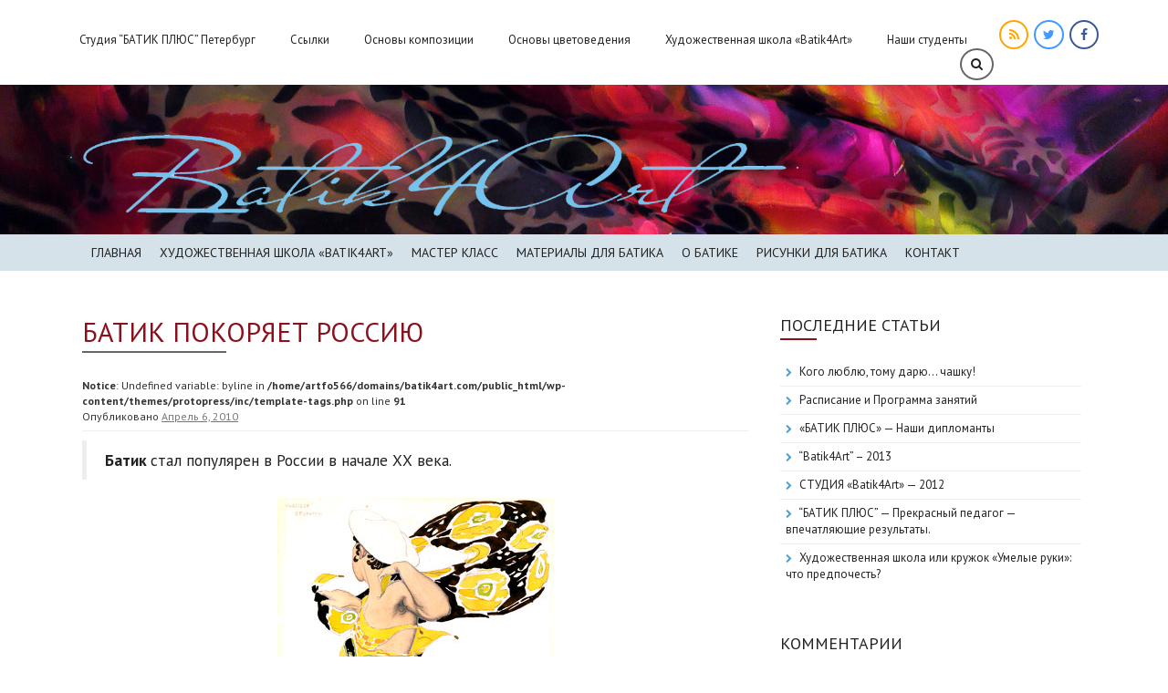

--- FILE ---
content_type: text/html; charset=UTF-8
request_url: http://batik4art.com/2010/04/06/%D0%B1%D0%B0%D1%82%D0%B8%D0%BA-%D0%BF%D0%BE%D0%BA%D0%BE%D1%80%D1%8F%D0%B5%D1%82-%D1%80%D0%BE%D1%81%D1%81%D0%B8%D1%8E/
body_size: 9348
content:
<!DOCTYPE html>
<html lang="ru-RU">
<head>
<meta charset="UTF-8">
<meta name="viewport" content="width=device-width, initial-scale=1">
<link rel="profile" href="http://gmpg.org/xfn/11">
<link rel="pingback" href="http://batik4art.com/xmlrpc.php">
<link href='https://fonts.googleapis.com/css?family=PT+Sans:400,400italic,700,700italic&subset=latin,cyrillic-ext,cyrillic' rel='stylesheet' type='text/css'>
<title>Батик покоряет Россию &#8212; Художественная школа Batik4art</title>
<link rel="alternate" type="application/rss+xml" title="Художественная школа Batik4art &raquo; Лента" href="http://batik4art.com/feed/" />
<link rel="alternate" type="application/rss+xml" title="Художественная школа Batik4art &raquo; Лента комментариев" href="http://batik4art.com/comments/feed/" />
<link rel="alternate" type="application/rss+xml" title="Художественная школа Batik4art &raquo; Лента комментариев к &laquo;Батик покоряет Россию&raquo;" href="http://batik4art.com/2010/04/06/%d0%b1%d0%b0%d1%82%d0%b8%d0%ba-%d0%bf%d0%be%d0%ba%d0%be%d1%80%d1%8f%d0%b5%d1%82-%d1%80%d0%be%d1%81%d1%81%d0%b8%d1%8e/feed/" />
		<script type="text/javascript">
			window._wpemojiSettings = {"baseUrl":"https:\/\/s.w.org\/images\/core\/emoji\/72x72\/","ext":".png","source":{"concatemoji":"http:\/\/batik4art.com\/wp-includes\/js\/wp-emoji-release.min.js?ver=4.5.32"}};
			!function(e,o,t){var a,n,r;function i(e){var t=o.createElement("script");t.src=e,t.type="text/javascript",o.getElementsByTagName("head")[0].appendChild(t)}for(r=Array("simple","flag","unicode8","diversity"),t.supports={everything:!0,everythingExceptFlag:!0},n=0;n<r.length;n++)t.supports[r[n]]=function(e){var t,a,n=o.createElement("canvas"),r=n.getContext&&n.getContext("2d"),i=String.fromCharCode;if(!r||!r.fillText)return!1;switch(r.textBaseline="top",r.font="600 32px Arial",e){case"flag":return r.fillText(i(55356,56806,55356,56826),0,0),3e3<n.toDataURL().length;case"diversity":return r.fillText(i(55356,57221),0,0),a=(t=r.getImageData(16,16,1,1).data)[0]+","+t[1]+","+t[2]+","+t[3],r.fillText(i(55356,57221,55356,57343),0,0),a!=(t=r.getImageData(16,16,1,1).data)[0]+","+t[1]+","+t[2]+","+t[3];case"simple":return r.fillText(i(55357,56835),0,0),0!==r.getImageData(16,16,1,1).data[0];case"unicode8":return r.fillText(i(55356,57135),0,0),0!==r.getImageData(16,16,1,1).data[0]}return!1}(r[n]),t.supports.everything=t.supports.everything&&t.supports[r[n]],"flag"!==r[n]&&(t.supports.everythingExceptFlag=t.supports.everythingExceptFlag&&t.supports[r[n]]);t.supports.everythingExceptFlag=t.supports.everythingExceptFlag&&!t.supports.flag,t.DOMReady=!1,t.readyCallback=function(){t.DOMReady=!0},t.supports.everything||(a=function(){t.readyCallback()},o.addEventListener?(o.addEventListener("DOMContentLoaded",a,!1),e.addEventListener("load",a,!1)):(e.attachEvent("onload",a),o.attachEvent("onreadystatechange",function(){"complete"===o.readyState&&t.readyCallback()})),(a=t.source||{}).concatemoji?i(a.concatemoji):a.wpemoji&&a.twemoji&&(i(a.twemoji),i(a.wpemoji)))}(window,document,window._wpemojiSettings);
		</script>
		<style type="text/css">
img.wp-smiley,
img.emoji {
	display: inline !important;
	border: none !important;
	box-shadow: none !important;
	height: 1em !important;
	width: 1em !important;
	margin: 0 .07em !important;
	vertical-align: -0.1em !important;
	background: none !important;
	padding: 0 !important;
}
</style>
<link rel='stylesheet' id='wp-pagenavi-css'  href='http://batik4art.com/wp-content/plugins/wp-pagenavi/pagenavi-css.css?ver=2.70' type='text/css' media='all' />
<link rel='stylesheet' id='protopress-style-css'  href='http://batik4art.com/wp-content/themes/protopress/style.css?ver=4.5.32' type='text/css' media='all' />
<link rel='stylesheet' id='protopress-fontawesome-style-css'  href='http://batik4art.com/wp-content/themes/protopress/assets/font-awesome/css/font-awesome.min.css?ver=4.5.32' type='text/css' media='all' />
<link rel='stylesheet' id='protopress-nivo-style-css'  href='http://batik4art.com/wp-content/themes/protopress/assets/css/nivo-slider.css?ver=4.5.32' type='text/css' media='all' />
<link rel='stylesheet' id='protopress-nivo-skin-style-css'  href='http://batik4art.com/wp-content/themes/protopress/assets/css/nivo-default/default.css?ver=4.5.32' type='text/css' media='all' />
<link rel='stylesheet' id='protopress-bootstrap-style-css'  href='http://batik4art.com/wp-content/themes/protopress/assets/bootstrap/css/bootstrap.min.css?ver=4.5.32' type='text/css' media='all' />
<link rel='stylesheet' id='protopress-fleximage-style-css'  href='http://batik4art.com/wp-content/themes/protopress/assets/css/jquery.flex-images.css?ver=4.5.32' type='text/css' media='all' />
<link rel='stylesheet' id='protopress-hover-style-css'  href='http://batik4art.com/wp-content/themes/protopress/assets/css/hover.min.css?ver=4.5.32' type='text/css' media='all' />
<link rel='stylesheet' id='protopress-slicknav-css'  href='http://batik4art.com/wp-content/themes/protopress/assets/css/slicknav.css?ver=4.5.32' type='text/css' media='all' />
<link rel='stylesheet' id='protopress-3dslider-style-css'  href='http://batik4art.com/wp-content/themes/protopress/assets/css/slicebox.css?ver=4.5.32' type='text/css' media='all' />
<link rel='stylesheet' id='protopress-main-theme-style-css'  href='http://batik4art.com/wp-content/themes/protopress/assets/css/main.css?ver=4.5.32' type='text/css' media='all' />
<script type='text/javascript' src='http://batik4art.com/wp-includes/js/jquery/jquery.js?ver=1.12.4'></script>
<script type='text/javascript' src='http://batik4art.com/wp-includes/js/jquery/jquery-migrate.min.js?ver=1.4.1'></script>
<script type='text/javascript' src='http://batik4art.com/wp-content/themes/protopress/js/custom.js?ver=4.5.32'></script>
<link rel='https://api.w.org/' href='http://batik4art.com/wp-json/' />
<link rel="EditURI" type="application/rsd+xml" title="RSD" href="http://batik4art.com/xmlrpc.php?rsd" />
<link rel="wlwmanifest" type="application/wlwmanifest+xml" href="http://batik4art.com/wp-includes/wlwmanifest.xml" /> 
<link rel='prev' title='Чудо-краска для батика' href='http://batik4art.com/2010/03/14/%d0%b1%d0%b0%d1%82%d0%b8%d0%ba-6/' />
<link rel='next' title='Знакомимся с техникой &#171;горячий батик&#187;' href='http://batik4art.com/2010/04/06/%d1%80%d0%b0%d0%b1%d0%be%d1%82%d0%b0%d0%b5%d0%bc-%d0%b2-%d1%82%d0%b5%d1%85%d0%bd%d0%b8%d0%ba%d0%b5-%d0%b3%d0%be%d1%80%d1%8f%d1%87%d0%b8%d0%b9-%d0%b1%d0%b0%d1%82%d0%b8%d0%ba/' />
<meta name="generator" content="WordPress 4.5.32" />
<link rel="canonical" href="http://batik4art.com/2010/04/06/%d0%b1%d0%b0%d1%82%d0%b8%d0%ba-%d0%bf%d0%be%d0%ba%d0%be%d1%80%d1%8f%d0%b5%d1%82-%d1%80%d0%be%d1%81%d1%81%d0%b8%d1%8e/" />
<link rel='shortlink' href='http://batik4art.com/?p=53' />
<link rel="alternate" type="application/json+oembed" href="http://batik4art.com/wp-json/oembed/1.0/embed?url=http%3A%2F%2Fbatik4art.com%2F2010%2F04%2F06%2F%25d0%25b1%25d0%25b0%25d1%2582%25d0%25b8%25d0%25ba-%25d0%25bf%25d0%25be%25d0%25ba%25d0%25be%25d1%2580%25d1%258f%25d0%25b5%25d1%2582-%25d1%2580%25d0%25be%25d1%2581%25d1%2581%25d0%25b8%25d1%258e%2F" />
<link rel="alternate" type="text/xml+oembed" href="http://batik4art.com/wp-json/oembed/1.0/embed?url=http%3A%2F%2Fbatik4art.com%2F2010%2F04%2F06%2F%25d0%25b1%25d0%25b0%25d1%2582%25d0%25b8%25d0%25ba-%25d0%25bf%25d0%25be%25d0%25ba%25d0%25be%25d1%2580%25d1%258f%25d0%25b5%25d1%2582-%25d1%2580%25d0%25be%25d1%2581%25d1%2581%25d0%25b8%25d1%258e%2F&#038;format=xml" />
<!-- <meta name="NextGEN" version="2.1.15" /> -->
<style id='custom-css-mods'>#masthead #site-logo img { transform-origin: left; }.title-font, h1, h2, .section-title { font-family: PT Sans; }body { font-family: PT Sans; }.site-description { color: #777; }#masthead .site-branding #text-title-desc { display: none; }#masthead #site-logo img { transform: scale(0.7); -webkit-transform: scale(0.7); -moz-transform: scale(0.7); -ms-transform: scale(0.7); }</style>		<style type="text/css">.recentcomments a{display:inline !important;padding:0 !important;margin:0 !important;}</style>
			<style>
	#masthead {
			background-image: url();
			background-size: cover;
			background-position-x: center;
			background-repeat: no-repeat;
		}
	</style>	
	</head>

<body class="single single-post postid-53 single-format-standard">
<div id="page" class="hfeed site">
	<a class="skip-link screen-reader-text" href="#content">Пропустить</a>
	<div id="jumbosearch">
		<span class="fa fa-remove closeicon"></span>
		<div class="form">
			<form role="search" method="get" class="search-form" action="http://batik4art.com/">
				<label>
					<span class="screen-reader-text">Найти:</span>
					<input type="search" class="search-field" placeholder="Поиск&hellip;" value="" name="s" />
				</label>
				<input type="submit" class="search-submit" value="Поиск" />
			</form>		</div>
	</div>	
	
	<div id="top-bar">
		<div class="container">
			<div id="top-menu">
				<div class="menu-top-menu-container"><ul id="menu-top-menu" class="menu"><li id="menu-item-3518" class="menu-item menu-item-type-taxonomy menu-item-object-category menu-item-3518"><a href="http://batik4art.com/category/%d1%88%d0%ba%d0%be%d0%bb%d0%b0-batik-%d0%bf%d0%b5%d1%82%d0%b5%d1%80%d0%b1%d1%83%d1%80%d0%b3/">Студия “БАТИК ПЛЮС” Петербург</a></li>
<li id="menu-item-3516" class="menu-item menu-item-type-post_type menu-item-object-page menu-item-3516"><a href="http://batik4art.com/links/">Ссылки</a></li>
<li id="menu-item-3540" class="menu-item menu-item-type-taxonomy menu-item-object-category menu-item-3540"><a href="http://batik4art.com/category/osnovi-kompozicii/">Основы композиции</a></li>
<li id="menu-item-3541" class="menu-item menu-item-type-taxonomy menu-item-object-category menu-item-3541"><a href="http://batik4art.com/category/osnovi-zvetovedenia/">Основы цветоведения</a></li>
<li id="menu-item-3543" class="menu-item menu-item-type-taxonomy menu-item-object-category menu-item-has-children menu-item-3543"><a href="http://batik4art.com/category/hudozestvenaia-shkola/">Художественная школа &#171;Batik4Art&#187;</a></li>
<li id="menu-item-3544" class="menu-item menu-item-type-taxonomy menu-item-object-category menu-item-3544"><a href="http://batik4art.com/category/hudozestvenaia-shkola/nashi-studenti/">Наши студенты</a></li>
</ul></div>			</div>
			<div class="social-icons">
				<a class="hvr-ripple-out sfacebook" href="https://www.facebook.com/Batik4Art-108297115876285/timeline/"><i class="fa fa-facebook"></i></a>
		<a class="hvr-ripple-out stwitter" href="https://twitter.com/batik4art"><i class="fa fa-twitter"></i></a>
		<a class="hvr-ripple-out srss" href="http://batik4art.com/feed/rss/"><i class="fa fa-rss"></i></a>
				<a id="searchicon">
				<span class="fa fa-search"></span>
			</a>	 
			</div>
		</div>
	</div>
	
	<header id="masthead" class="site-header" role="banner">
		<div class="container">
			<div class="site-branding">
								<div id="site-logo">
					<a href="http://batik4art.com/"><img src="http://batik4art.com/wp-content/uploads/2015/09/batik-logo-c.png" alt="Художественная школа Batik4art" tilte="Всё о батике, Батик мастер класс"></a>
				</div>
								<div id="text-title-desc">
				<h1 class="site-title title-font"><a href="http://batik4art.com/" rel="home">Художественная школа Batik4art</a></h1>
				<h2 class="site-description">Всё о батике, Батик мастер класс</h2>
				</div>
			</div>	
		</div>	
		
		<div id="slickmenu"></div>
		<nav id="site-navigation" class="main-navigation" role="navigation">
			<div class="container">
				<div class="menu-batik4art-container"><ul id="menu-batik4art" class="menu"><li id="menu-item-3285" class="menu-item menu-item-type-custom menu-item-object-custom menu-item-home menu-item-3285"><a href="http://batik4art.com/">Главная</a></li>
<li id="menu-item-3283" class="menu-item menu-item-type-taxonomy menu-item-object-category menu-item-has-children menu-item-3283"><a href="http://batik4art.com/category/hudozestvenaia-shkola/">Художественная школа &#171;BATIK4ART&#187;</a>
<ul class="sub-menu">
	<li id="menu-item-3793" class="menu-item menu-item-type-taxonomy menu-item-object-category menu-item-3793"><a href="http://batik4art.com/category/hudozestvenaia-shkola/raspisanie-i-programma/">Расписание и программа</a></li>
	<li id="menu-item-3281" class="menu-item menu-item-type-taxonomy menu-item-object-category menu-item-3281"><a href="http://batik4art.com/category/osnovi-kompozicii/">Основы композиции</a></li>
	<li id="menu-item-3282" class="menu-item menu-item-type-taxonomy menu-item-object-category menu-item-3282"><a href="http://batik4art.com/category/osnovi-zvetovedenia/">Основы цветоведения</a></li>
</ul>
</li>
<li id="menu-item-3255" class="menu-item menu-item-type-taxonomy menu-item-object-category menu-item-has-children menu-item-3255"><a href="http://batik4art.com/category/master-klass/">Мастер класс</a>
<ul class="sub-menu">
	<li id="menu-item-3256" class="menu-item menu-item-type-taxonomy menu-item-object-category menu-item-3256"><a href="http://batik4art.com/category/master-klass/goriachiy-batik/">Горячий батик</a></li>
	<li id="menu-item-3257" class="menu-item menu-item-type-taxonomy menu-item-object-category menu-item-3257"><a href="http://batik4art.com/category/master-klass/svobodnaya-rospis/">Свободная роспись</a></li>
	<li id="menu-item-3258" class="menu-item menu-item-type-taxonomy menu-item-object-category menu-item-3258"><a href="http://batik4art.com/category/master-klass/uzelkoviy-batik/">Узелковый батик</a></li>
	<li id="menu-item-3259" class="menu-item menu-item-type-taxonomy menu-item-object-category menu-item-3259"><a href="http://batik4art.com/category/master-klass/batik-master-klasss-uroki/">Уроки батика</a></li>
	<li id="menu-item-3260" class="menu-item menu-item-type-taxonomy menu-item-object-category menu-item-3260"><a href="http://batik4art.com/category/master-klass/shibori/">Шибори</a></li>
</ul>
</li>
<li id="menu-item-3261" class="menu-item menu-item-type-taxonomy menu-item-object-category menu-item-has-children menu-item-3261"><a href="http://batik4art.com/category/%d0%bc%d0%b0%d1%82%d0%b5%d1%80%d0%b8%d0%b0%d0%bb%d1%8b-%d0%b4%d0%bb%d1%8f-%d0%b1%d0%b0%d1%82%d0%b8%d0%ba%d0%b0/">Материалы для батика</a>
<ul class="sub-menu">
	<li id="menu-item-3263" class="menu-item menu-item-type-taxonomy menu-item-object-category menu-item-3263"><a href="http://batik4art.com/category/%d0%bc%d0%b0%d1%82%d0%b5%d1%80%d0%b8%d0%b0%d0%bb%d1%8b-%d0%b4%d0%bb%d1%8f-%d0%b1%d0%b0%d1%82%d0%b8%d0%ba%d0%b0/kraski-dla-batika/">Краски для батика</a></li>
	<li id="menu-item-3264" class="menu-item menu-item-type-taxonomy menu-item-object-category menu-item-3264"><a href="http://batik4art.com/category/%d0%bc%d0%b0%d1%82%d0%b5%d1%80%d0%b8%d0%b0%d0%bb%d1%8b-%d0%b4%d0%bb%d1%8f-%d0%b1%d0%b0%d1%82%d0%b8%d0%ba%d0%b0/tkani-dla-batika/">Ткани для батика</a></li>
	<li id="menu-item-3262" class="menu-item menu-item-type-taxonomy menu-item-object-category menu-item-3262"><a href="http://batik4art.com/category/%d0%bc%d0%b0%d1%82%d0%b5%d1%80%d0%b8%d0%b0%d0%bb%d1%8b-%d0%b4%d0%bb%d1%8f-%d0%b1%d0%b0%d1%82%d0%b8%d0%ba%d0%b0/instrumenti-dla-batika/">Инструменты для батика</a></li>
</ul>
</li>
<li id="menu-item-3265" class="menu-item menu-item-type-taxonomy menu-item-object-category current-post-ancestor menu-item-has-children menu-item-3265"><a href="http://batik4art.com/category/%d0%be-%d0%b1%d0%b0%d1%82%d0%b8%d0%ba%d0%b5/">О батике</a>
<ul class="sub-menu">
	<li id="menu-item-3266" class="menu-item menu-item-type-taxonomy menu-item-object-category menu-item-3266"><a href="http://batik4art.com/category/%d0%be-%d0%b1%d0%b0%d1%82%d0%b8%d0%ba%d0%b5/%d0%b1%d0%b0%d1%82%d0%b8%d0%ba-%d0%b2-%d0%be%d0%b4%d0%b5%d0%b6%d0%b4%d0%b5/">Батик в одежде</a></li>
	<li id="menu-item-3267" class="menu-item menu-item-type-taxonomy menu-item-object-category menu-item-3267"><a href="http://batik4art.com/category/%d0%be-%d0%b1%d0%b0%d1%82%d0%b8%d0%ba%d0%b5/%d0%b3%d0%b0%d0%bb%d0%b5%d1%80%d0%b5%d1%8f-%d0%bc%d0%b0%d1%81%d1%82%d0%b5%d1%80%d0%be%d0%b2/">Галерея мастеров</a></li>
	<li id="menu-item-3268" class="menu-item menu-item-type-taxonomy menu-item-object-category current-post-ancestor current-menu-parent current-post-parent menu-item-3268"><a href="http://batik4art.com/category/%d0%be-%d0%b1%d0%b0%d1%82%d0%b8%d0%ba%d0%b5/%d0%b8%d1%81%d1%82%d0%be%d1%80%d0%b8%d1%8f/">История</a></li>
	<li id="menu-item-3269" class="menu-item menu-item-type-taxonomy menu-item-object-category menu-item-has-children menu-item-3269"><a href="http://batik4art.com/category/%d0%be-%d0%b1%d0%b0%d1%82%d0%b8%d0%ba%d0%b5/%d1%81%d0%bb%d0%be%d0%b2%d0%b0%d1%80%d1%8c-%d1%82%d0%b5%d1%80%d0%bc%d0%b8%d0%bd%d0%be%d0%b2/">Словарь терминов</a>
	<ul class="sub-menu">
		<li id="menu-item-3270" class="menu-item menu-item-type-taxonomy menu-item-object-category menu-item-3270"><a href="http://batik4art.com/category/%d0%be-%d0%b1%d0%b0%d1%82%d0%b8%d0%ba%d0%b5/%d1%81%d0%bb%d0%be%d0%b2%d0%b0%d1%80%d1%8c-%d1%82%d0%b5%d1%80%d0%bc%d0%b8%d0%bd%d0%be%d0%b2/%d0%b0/">&#171;А&#187;</a></li>
		<li id="menu-item-3271" class="menu-item menu-item-type-taxonomy menu-item-object-category menu-item-3271"><a href="http://batik4art.com/category/%d0%be-%d0%b1%d0%b0%d1%82%d0%b8%d0%ba%d0%b5/%d1%81%d0%bb%d0%be%d0%b2%d0%b0%d1%80%d1%8c-%d1%82%d0%b5%d1%80%d0%bc%d0%b8%d0%bd%d0%be%d0%b2/%d0%b1/">&#171;Б&#187;</a></li>
		<li id="menu-item-3272" class="menu-item menu-item-type-taxonomy menu-item-object-category menu-item-3272"><a href="http://batik4art.com/category/%d0%be-%d0%b1%d0%b0%d1%82%d0%b8%d0%ba%d0%b5/%d1%81%d0%bb%d0%be%d0%b2%d0%b0%d1%80%d1%8c-%d1%82%d0%b5%d1%80%d0%bc%d0%b8%d0%bd%d0%be%d0%b2/%d0%b2/">&#171;В&#187;</a></li>
		<li id="menu-item-3273" class="menu-item menu-item-type-taxonomy menu-item-object-category menu-item-3273"><a href="http://batik4art.com/category/%d0%be-%d0%b1%d0%b0%d1%82%d0%b8%d0%ba%d0%b5/%d1%81%d0%bb%d0%be%d0%b2%d0%b0%d1%80%d1%8c-%d1%82%d0%b5%d1%80%d0%bc%d0%b8%d0%bd%d0%be%d0%b2/%d0%bc/">&#171;М&#187;</a></li>
	</ul>
</li>
</ul>
</li>
<li id="menu-item-3274" class="menu-item menu-item-type-taxonomy menu-item-object-category menu-item-has-children menu-item-3274"><a href="http://batik4art.com/category/%d1%80%d0%b8%d1%81%d1%83%d0%bd%d0%ba%d0%b8-%d0%b4%d0%bb%d1%8f-%d0%b1%d0%b0%d1%82%d0%b8%d0%ba%d0%b0/">Рисунки для батика</a>
<ul class="sub-menu">
	<li id="menu-item-3275" class="menu-item menu-item-type-taxonomy menu-item-object-category menu-item-3275"><a href="http://batik4art.com/category/%d1%80%d0%b8%d1%81%d1%83%d0%bd%d0%ba%d0%b8-%d0%b4%d0%bb%d1%8f-%d0%b1%d0%b0%d1%82%d0%b8%d0%ba%d0%b0/%d0%b1%d0%b0%d0%b1%d0%be%d1%87%d0%ba%d0%b8/">Бабочки</a></li>
	<li id="menu-item-3276" class="menu-item menu-item-type-taxonomy menu-item-object-category menu-item-3276"><a href="http://batik4art.com/category/%d1%80%d0%b8%d1%81%d1%83%d0%bd%d0%ba%d0%b8-%d0%b4%d0%bb%d1%8f-%d0%b1%d0%b0%d1%82%d0%b8%d0%ba%d0%b0/%d0%be%d1%80%d0%bd%d0%b0%d0%bc%d0%b5%d0%bd%d1%82/">Орнамент</a></li>
	<li id="menu-item-3277" class="menu-item menu-item-type-taxonomy menu-item-object-category menu-item-3277"><a href="http://batik4art.com/category/%d1%80%d0%b8%d1%81%d1%83%d0%bd%d0%ba%d0%b8-%d0%b4%d0%bb%d1%8f-%d0%b1%d0%b0%d1%82%d0%b8%d0%ba%d0%b0/%d0%bf%d1%82%d0%b8%d1%86%d1%8b/">Птицы</a></li>
	<li id="menu-item-3278" class="menu-item menu-item-type-taxonomy menu-item-object-category menu-item-3278"><a href="http://batik4art.com/category/%d1%80%d0%b8%d1%81%d1%83%d0%bd%d0%ba%d0%b8-%d0%b4%d0%bb%d1%8f-%d0%b1%d0%b0%d1%82%d0%b8%d0%ba%d0%b0/risunki-prirodi/">Рисунки природы</a></li>
	<li id="menu-item-3279" class="menu-item menu-item-type-taxonomy menu-item-object-category menu-item-3279"><a href="http://batik4art.com/category/%d1%80%d0%b8%d1%81%d1%83%d0%bd%d0%ba%d0%b8-%d0%b4%d0%bb%d1%8f-%d0%b1%d0%b0%d1%82%d0%b8%d0%ba%d0%b0/%d1%86%d0%b2%d0%b5%d1%82%d1%8b/">Цветы</a></li>
</ul>
</li>
<li id="menu-item-3521" class="menu-item menu-item-type-taxonomy menu-item-object-category menu-item-has-children menu-item-3521"><a href="http://batik4art.com/category/batik-forum/">Контакт</a>
<ul class="sub-menu">
	<li id="menu-item-3522" class="menu-item menu-item-type-taxonomy menu-item-object-category menu-item-3522"><a href="http://batik4art.com/category/batik-forum/%d0%be%d0%b1-%d0%b0%d0%b2%d1%82%d0%be%d1%80%d0%b0%d1%85/">Об авторах</a></li>
</ul>
</li>
</ul></div>			</div>
		</nav><!-- #site-navigation -->
		
	</header><!-- #masthead -->
	
	<div class="mega-container">
	
			   		
		<div class="featured-2">
<div class="container">
</div><!--.container-->
</div>
			
		<div id="content" class="site-content container">

	<div id="primary-mono" class="content-area col-md-8">
		<main id="main" class="site-main" role="main">

		
			
<article id="post-53" class="post-53 post type-post status-publish format-standard has-post-thumbnail hentry category-34">
	<header class="entry-header">
		<h1 class="entry-title">Батик покоряет Россию</h1>		
		
		<div class="entry-meta">
			<br />
<b>Notice</b>:  Undefined variable: byline in <b>/home/artfo566/domains/batik4art.com/public_html/wp-content/themes/protopress/inc/template-tags.php</b> on line <b>91</b><br />
<span class="posted-on">Опубликовано <a href="http://batik4art.com/2010/04/06/%d0%b1%d0%b0%d1%82%d0%b8%d0%ba-%d0%bf%d0%be%d0%ba%d0%be%d1%80%d1%8f%d0%b5%d1%82-%d1%80%d0%be%d1%81%d1%81%d0%b8%d1%8e/" rel="bookmark"><time class="entry-date published" datetime="2010-04-06T01:16:03+00:00">Апрель 6, 2010</time><time class="updated" datetime="2015-11-29T23:46:45+00:00">Ноябрь 29, 2015</time></a></span><span class="byline"> </span>		</div><!-- .entry-meta -->
	</header><!-- .entry-header -->

	<div id="featured-image">
			<img width="303" height="443" src="http://batik4art.com/wp-content/uploads/2010/04/Bakst4batik11.jpg" class="attachment-full size-full wp-post-image" alt="Bakst4batik1" srcset="http://batik4art.com/wp-content/uploads/2010/04/Bakst4batik11.jpg 303w, http://batik4art.com/wp-content/uploads/2010/04/Bakst4batik11-205x300.jpg 205w" sizes="(max-width: 303px) 100vw, 303px" />		</div>
			
			
	<div class="entry-content">
		<p><strong> </strong></p>
<blockquote><p><strong>Батик </strong>стал популярен в России в начале ХХ века.</p></blockquote>
<p style="text-align: center;"><a rel="attachment wp-att-54" href="http://batik4art.com/2010/04/%d0%b1%d0%b0%d1%82%d0%b8%d0%ba-%d0%bf%d0%be%d0%ba%d0%be%d1%80%d1%8f%d0%b5%d1%82-%d1%80%d0%be%d1%81%d1%81%d0%b8%d1%8e/bakst4batik1/"><img class="aligncenter size-full wp-image-54" title="Bakst4batik1" src="http://batik4art.com/wp-content/uploads/2010/04/Bakst4batik1.jpg" alt="Батик в России" width="303" height="443" /></a></p>
<p>Техника <strong> батика </strong>в России вошла в моду в начале ХХ века в эпоху Модерна. Особенно незаменимым стал <strong> батик </strong>для изготовления театральных костюмов. Его использовал в своих проектах талантливый <strong>Леон Бакст</strong>.</p>
<p>В 20-е годы в России стали появляться художественные артели, где в <strong>технике батика</strong> расписывали платки, шарфы и купонные ткани для штучных изделий.</p>
<p><span id="more-53"></span>В середине прошлого века в <strong>технике  батика </strong>работали только художники, получившие специальное образование. Это была элитная профессия.</p>
<blockquote><p>Конкурсы на специальность <strong>художника по текстилю</strong> в Ленинградское Мухинское и Московское Строгановское училище после предварительного отбора достигали 10 человек на место.</p></blockquote>
<p>В 70 &#8212; 80 годы в Советском Союзе получили распространение большие государственные заказы на исполнение в <strong>технике холодного батика </strong>театральных занавесов, монументальных панно и оконных штор для общественных интерьеров.</p>
<blockquote><p>В конце 90-х годов 20 века, с появлением частного бизнеса, <strong> батик </strong>становился все более популярным и доступным простому народу. Появляются многочисленные курсы и пособия по<strong> батику</strong>.</p></blockquote>
<p>Художественная<strong> роспись тканей </strong>становится не только жанром прикладного искусства, но и популярным видом рукоделия.</p>
<blockquote><p>В начале нашего века он завоевал симпатии многих знаменитых модельеров: <strong>Gucci, Paco Rabane, Dior, DKNY</strong> и многих других.</p></blockquote>
<p>Сейчас уже нередко можно встретить модницу, задрапированную в изысканный батик. Холодный батик стал доступен и любим.</p>
<p style="text-align: center;"><object classid="clsid:d27cdb6e-ae6d-11cf-96b8-444553540000" width="425" height="350" codebase="http://download.macromedia.com/pub/shockwave/cabs/flash/swflash.cab#version=6,0,40,0"><param name="src" value="http://www.youtube.com/v/W_yDiT2zA5A" /><embed type="application/x-shockwave-flash" width="425" height="350" src="http://www.youtube.com/v/W_yDiT2zA5A"></embed></object></p>
			</div><!-- .entry-content -->

	<footer class="entry-footer">
		<span class="cat-links">Размещено в <a href="http://batik4art.com/category/%d0%be-%d0%b1%d0%b0%d1%82%d0%b8%d0%ba%d0%b5/%d0%b8%d1%81%d1%82%d0%be%d1%80%d0%b8%d1%8f/" rel="category tag">История</a></span>	</footer><!-- .entry-footer -->
</article><!-- #post-## -->

			
			
<div id="comments" class="comments-area">

	
	
	
					<div id="respond" class="comment-respond">
			<h3 id="reply-title" class="comment-reply-title">Добавить комментарий <small><a rel="nofollow" id="cancel-comment-reply-link" href="/2010/04/06/%D0%B1%D0%B0%D1%82%D0%B8%D0%BA-%D0%BF%D0%BE%D0%BA%D0%BE%D1%80%D1%8F%D0%B5%D1%82-%D1%80%D0%BE%D1%81%D1%81%D0%B8%D1%8E/#respond" style="display:none;">Отменить ответ</a></small></h3>				<form action="http://batik4art.com/wp-comments-post.php" method="post" id="commentform" class="comment-form" novalidate>
					<p class="comment-notes"><span id="email-notes">Ваш e-mail не будет опубликован.</span> Обязательные поля помечены <span class="required">*</span></p><p class="comment-form-comment"><label for="comment">Комментарий</label> <textarea id="comment" name="comment" cols="45" rows="8" maxlength="65525" aria-required="true" required="required"></textarea></p><p class="comment-form-author"><label for="author">Имя <span class="required">*</span></label> <input id="author" name="author" type="text" value="" size="30" maxlength="245" aria-required='true' required='required' /></p>
<p class="comment-form-email"><label for="email">E-mail <span class="required">*</span></label> <input id="email" name="email" type="email" value="" size="30" maxlength="100" aria-describedby="email-notes" aria-required='true' required='required' /></p>
<p class="comment-form-url"><label for="url">Сайт</label> <input id="url" name="url" type="url" value="" size="30" maxlength="200" /></p>
<p class="form-submit"><input name="submit" type="submit" id="submit" class="submit" value="Отправить комментарий" /> <input type='hidden' name='comment_post_ID' value='53' id='comment_post_ID' />
<input type='hidden' name='comment_parent' id='comment_parent' value='0' />
</p><p style="display: none;"><input type="hidden" id="akismet_comment_nonce" name="akismet_comment_nonce" value="c443a37d02" /></p><p style="display: none;"><input type="hidden" id="ak_js" name="ak_js" value="71"/></p>				</form>
					</div><!-- #respond -->
		
</div><!-- #comments -->

		
		</main><!-- #main -->
	</div><!-- #primary -->

<div id="secondary" class="widget-area col-md-4" role="complementary">
			<aside id="recent-posts-2" class="widget widget_recent_entries">		<h3 class="widget-title title-font">Последние статьи</h3>		<ul>
					<li>
				<a href="http://batik4art.com/2016/07/13/%d0%ba%d0%be%d0%b3%d0%be-%d0%bb%d1%8e%d0%b1%d0%bb%d1%8e-%d1%82%d0%be%d0%bc%d1%83-%d0%b4%d0%b0%d1%80%d1%8e-%d1%87%d0%b0%d1%88%d0%ba%d1%83/">Кого люблю, тому дарю&#8230; чашку!</a>
						</li>
					<li>
				<a href="http://batik4art.com/2014/08/30/raspisanie_i_programma_zaniatiy/">Расписание и Программа занятий</a>
						</li>
					<li>
				<a href="http://batik4art.com/2014/01/24/batik_plus-nashi-diplomanti/">&#171;БАТИК ПЛЮС&#187; &#8212; Наши дипломанты</a>
						</li>
					<li>
				<a href="http://batik4art.com/2014/01/23/batik4art-2013/">“Batik4Art” – 2013</a>
						</li>
					<li>
				<a href="http://batik4art.com/2014/01/23/studio-batik4art-2012/">СТУДИЯ &#171;Batik4Art&#187; &#8212; 2012</a>
						</li>
					<li>
				<a href="http://batik4art.com/2014/01/21/batik_plus-prekrasniy-pedagog/">“БАТИК ПЛЮС” &#8212; Прекрасный педагог &#8212; впечатляющие результаты.</a>
						</li>
					<li>
				<a href="http://batik4art.com/2012/01/27/artshkola-ili/">Художественная школа или кружок &#171;Умелые руки&#187;: что предпочесть?</a>
						</li>
				</ul>
		</aside>		<aside id="recent-comments-2" class="widget widget_recent_comments"><h3 class="widget-title title-font">Комментарии</h3><ul id="recentcomments"><li class="recentcomments"><span class="comment-author-link">ripus</span> к записи <a href="http://batik4art.com/2014/08/30/raspisanie_i_programma_zaniatiy/#comment-101764">Расписание и Программа занятий</a></li><li class="recentcomments"><span class="comment-author-link">Олеся Ирхина</span> к записи <a href="http://batik4art.com/2014/08/30/raspisanie_i_programma_zaniatiy/#comment-101759">Расписание и Программа занятий</a></li><li class="recentcomments"><span class="comment-author-link">Абдувахаб</span> к записи <a href="http://batik4art.com/2010/04/24/%d1%85%d0%be%d0%bb%d0%be%d0%b4%d0%bd%d1%8b%d0%b9-%d0%b1%d0%b0%d1%82%d0%b8%d0%ba-%d0%b8%d0%bd%d1%81%d1%82%d1%80%d1%83%d0%bc%d0%b5%d0%bd%d1%82%d1%8b-%d0%b4%d0%bb%d1%8f-%d1%80%d0%b5%d0%b7%d0%b5%d1%80/#comment-97142">Холодный батик. Инструменты для резерва.</a></li><li class="recentcomments"><span class="comment-author-link"><a href='http://tvoylen.ru' rel='external nofollow' class='url'>lenVap</a></span> к записи <a href="http://batik4art.com/2010/10/09/%d0%ba%d0%b0%d0%ba-%d0%bf%d0%be%d0%ba%d1%80%d0%b0%d1%81%d0%b8%d1%82%d1%8c-%d1%82%d0%ba%d0%b0%d0%bd%d1%8c-%d1%83%d0%b7%d0%b5%d0%bb%d0%ba%d0%be%d0%b2%d1%8b%d0%b9-%d0%b1%d0%b0%d1%82%d0%b8%d0%ba-%d1%88/#comment-477">Как покрасить ткань (узелковый батик, шибори)</a></li><li class="recentcomments"><span class="comment-author-link">ripus</span> к записи <a href="http://batik4art.com/2010/05/06/%d0%b1%d0%b0%d1%82%d0%b8%d0%ba-%d0%b4%d1%80%d0%b5%d0%b2%d0%bd%d0%b8%d0%b9-%d0%bf%d1%83%d1%82%d1%8c-%d0%b4%d1%83%d1%85%d0%be%d0%b2%d0%bd%d0%be%d0%b3%d0%be-%d1%80%d0%b0%d0%b7%d0%b2%d0%b8%d1%82/#comment-457">Батик &#8212; древний путь духовного развития.</a></li></ul></aside><aside id="archives-2" class="widget widget_archive"><h3 class="widget-title title-font">Архив статей</h3>		<ul>
			<li><a href='http://batik4art.com/2016/07/'>Июль 2016</a>&nbsp;(1)</li>
	<li><a href='http://batik4art.com/2014/08/'>Август 2014</a>&nbsp;(1)</li>
	<li><a href='http://batik4art.com/2014/01/'>Январь 2014</a>&nbsp;(4)</li>
	<li><a href='http://batik4art.com/2012/01/'>Январь 2012</a>&nbsp;(1)</li>
	<li><a href='http://batik4art.com/2011/08/'>Август 2011</a>&nbsp;(1)</li>
	<li><a href='http://batik4art.com/2011/06/'>Июнь 2011</a>&nbsp;(4)</li>
	<li><a href='http://batik4art.com/2011/05/'>Май 2011</a>&nbsp;(4)</li>
	<li><a href='http://batik4art.com/2011/03/'>Март 2011</a>&nbsp;(2)</li>
	<li><a href='http://batik4art.com/2011/02/'>Февраль 2011</a>&nbsp;(2)</li>
	<li><a href='http://batik4art.com/2011/01/'>Январь 2011</a>&nbsp;(3)</li>
	<li><a href='http://batik4art.com/2010/11/'>Ноябрь 2010</a>&nbsp;(1)</li>
	<li><a href='http://batik4art.com/2010/10/'>Октябрь 2010</a>&nbsp;(2)</li>
	<li><a href='http://batik4art.com/2010/09/'>Сентябрь 2010</a>&nbsp;(4)</li>
	<li><a href='http://batik4art.com/2010/08/'>Август 2010</a>&nbsp;(4)</li>
	<li><a href='http://batik4art.com/2010/07/'>Июль 2010</a>&nbsp;(5)</li>
	<li><a href='http://batik4art.com/2010/06/'>Июнь 2010</a>&nbsp;(7)</li>
	<li><a href='http://batik4art.com/2010/05/'>Май 2010</a>&nbsp;(3)</li>
	<li><a href='http://batik4art.com/2010/04/'>Апрель 2010</a>&nbsp;(12)</li>
	<li><a href='http://batik4art.com/2010/03/'>Март 2010</a>&nbsp;(2)</li>
		</ul>
		</aside></div><!-- #secondary -->

	</div><!-- #content -->

	 </div><!--.mega-container-->
 
	<footer id="colophon" class="site-footer" role="contentinfo">
		<div class="site-info container">
				&copy; 2026 Батик: рисунки, обучение, техника батика, инструменты. Мастер-класс Елены Калашниковой.<br />
	При использовании материалов сайта активная ссылка на www.batik4art.com обязательна<br/>
<a href="#" onclick="window.open('https://www.sitelock.com/verify.php?site=batik4art.com','SiteLock','width=98,height=56,left=160,top=170');" rel="nofollow"><img alt="website security" title="SiteLock"  src="//shield.sitelock.com/shield/batik4art.com"/></a> 
		</div><!-- .site-info -->
	</footer><!-- #colophon -->
	
</div><!-- #page -->


<!-- ngg_resource_manager_marker --><script type='text/javascript' src='http://batik4art.com/wp-content/themes/protopress/js/navigation.js?ver=20120206'></script>
<script type='text/javascript' src='http://batik4art.com/wp-content/themes/protopress/js/external.js?ver=20120206'></script>
<script type='text/javascript' src='http://batik4art.com/wp-content/themes/protopress/js/skip-link-focus-fix.js?ver=20130115'></script>
<script type='text/javascript' src='http://batik4art.com/wp-includes/js/comment-reply.min.js?ver=4.5.32'></script>
<script type='text/javascript' src='http://batik4art.com/wp-includes/js/wp-embed.min.js?ver=4.5.32'></script>
<script type='text/javascript' src='http://batik4art.com/wp-content/plugins/akismet/_inc/form.js?ver=3.2'></script>

<script type="text/javascript">
var gaJsHost = (("https:" == document.location.protocol) ? "https://ssl." : "http://www.");
document.write(unescape("%3Cscript src='" + gaJsHost + "google-analytics.com/ga.js' type='text/javascript'%3E%3C/script%3E"));
</script>
<script type="text/javascript">
try {
var pageTracker = _gat._getTracker("UA-63932724-1");
pageTracker._trackPageview();
} catch(err) {}</script>
</body>
</html>
